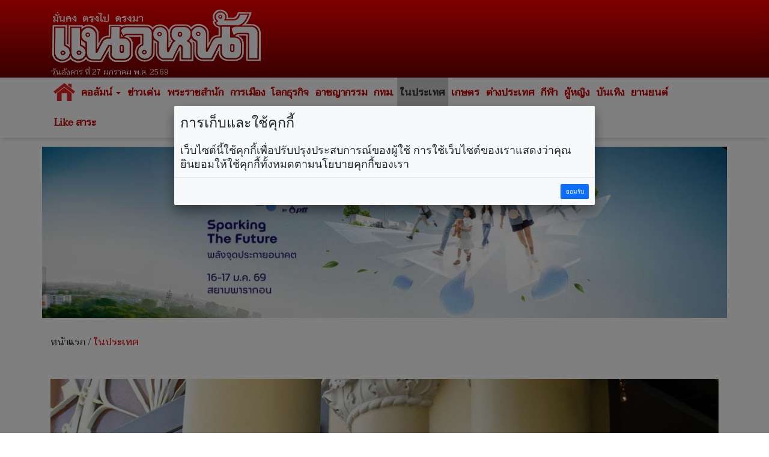

--- FILE ---
content_type: text/html; charset=UTF-8
request_url: https://www.naewna.com/local/720340
body_size: 11528
content:
<!DOCTYPE html>
<html lang="th" class="no-js">
<head>
    <meta charset="utf-8">
	<meta http-equiv="X-UA-Compatible" content="IE=edge,chrome=1">
	<meta http-equiv="last-modified" content="2023-03-28T11:05:49+07:00" />
	<meta name="viewport" content="width=device-width, initial-scale=1.0">
 	<meta name="keywords" content="ฝุ่นขนาดเล็ก,ฝุ่นพิษ,ฝุ่นละอองขนาดเล็ก,ฝุ่นละออง,สภาพอากาศ,ฝุ่น PM 2.5" />
	<meta name="description" content="มท.1 โยน แก้ PM2.5 เป็นอำนาจ ผวจ.-ผู้ว่าฯกทม. บอกประกาศภัยพิบัติทำยาก เพราะไม่มีเกณฑ์วัดค่าความรุนแรง ปิดประตู เคอร์ฟิวส์" />
	<link rel="image_src" href="https://static.naewna.com/uploads/news/source/720340.jpg" />
    <title>ในประเทศ - มท.1 โยน แก้ PM2.5 เป็นอำนาจ 'ผวจ.-ผู้ว่าฯกทม.' บอกประกาศภัยพิบัติทำยาก</title>	

	<meta property="og:image" content="https://static.naewna.com/uploads/news/source/720340.jpg" />
	<meta property="og:type" content="website" />		
	<meta property="og:url" content="https://www.naewna.com/local/720340" />	
	<meta property="og:title" content="มท.1 โยน แก้ PM2.5 เป็นอำนาจ 'ผวจ.-ผู้ว่าฯกทม.' บอกประกาศภัยพิบัติทำยาก" />
	<meta property="og:site_name" content="https://www.naewna.com" />	
	<meta property="og:description" content="มท.1 โยน แก้ PM2.5 เป็นอำนาจ ผวจ.-ผู้ว่าฯกทม. บอกประกาศภัยพิบัติทำยาก เพราะไม่มีเกณฑ์วัดค่าความรุนแรง ปิดประตู เคอร์ฟิวส์" />	
	
	<meta property="fb:app_id" content="3408140365975945" />
	<meta property="fb:pages" content="145670862150381" />
	
	<!--		
	
	
	<meta property="og:image" content="https://www.naewna.com/uploads/news/source/720340.jpg" />
	
	<meta property="fb:app_id" content="3408140365975945" xmlns:fb="https://www.facebook.com/NaewnaOnline" />
	
	<meta property="fb:app_id" content="465632727431967" />
	<meta property="og:image:width" content="1200" />
	<meta property="og:image:height" content="630" />
	
	
	
	<meta property="og:image:secure_url" content="https://static.naewna.com/uploads/news/source/720340.jpg" />	
	<meta property="og:image" content="http://static.naewna.com/uploads/news/headline/720340.jpg" />	
	<meta property="og:image" content="http://static.naewna.com/uploads/news/source/720340.jpg" />
	
	<meta property="og:type" content="article" />
	<meta property="og:article:published_time" content="2023-03-28T11:05:49+07:00" />    
	
	
	-->	
	
	<meta name="twitter:card" content="summary_large_image" />
	<!-- <meta name="twitter:site" content="@naewna_news" /> -->
	<meta name="twitter:site" content="https://www.naewna.com/local/720340" />	
	<meta name="twitter:title" content="มท.1 โยน แก้ PM2.5 เป็นอำนาจ 'ผวจ.-ผู้ว่าฯกทม.' บอกประกาศภัยพิบัติทำยาก" />
	<meta name="twitter:description" content="มท.1 โยน แก้ PM2.5 เป็นอำนาจ ผวจ.-ผู้ว่าฯกทม. บอกประกาศภัยพิบัติทำยาก เพราะไม่มีเกณฑ์วัดค่าความรุนแรง ปิดประตู เคอร์ฟิวส์" />
	<meta name="twitter:creator" content="@naewna_news" />
	<!--<meta name="twitter:image:src" content="https://static.naewna.com/uploads/news/source/720340.jpg">-->
	<meta name="twitter:image" content="https://static.naewna.com/uploads/news/source/720340.jpg" />
	<meta name="twitter:url" content="https://www.naewna.com/local/720340" />
	<meta name="twitter:domain" content="https://naewna.com" />
   	<meta property="taboola-author" content="ชาคริต" />
   	<meta name="facebook-domain-verification" content="fbdzyhtirejgtkqtgwfygg4bxpmdaj" />
	
    <!-- Bootstrap Core CSS --> 
    <link href="https://www.naewna.com/css/bootstrap.min.css" rel="stylesheet" rel=preload>
	<link href="https://fonts.googleapis.com/css?family=Taviraj" rel="stylesheet">
    <link href="https://www.naewna.com/css/ie10-viewport-bug-workaround.css" rel="stylesheet">
    <link href="https://www.naewna.com/css/stylesheet.css" rel="stylesheet">

    <link href="https://www.naewna.com/css/stylesheet-extend.css" rel="stylesheet">
    <link href="https://www.naewna.com/css/font-awesome/css/font-awesome.min.css" rel="stylesheet">
    <link href="https://www.naewna.com/css/lazyload.css" id="theme-style" rel="stylesheet" >
    
	<script src="https://www.naewna.com/js/ie8-responsive-file-warning.js"></script>
	<script src="https://www.naewna.com/js/ie-emulation-modes-warning.js"></script>
    <!-- HTML5 Shim and Respond.js IE8 support of HTML5 elements and media queries -->
    <!-- WARNING: Respond.js doesn't work if you view the page via file:// -->
    <!--[if lt IE 9]>
        <script src="https://oss.maxcdn.com/libs/html5shiv/3.7.0/html5shiv.js"></script>
        <script src="https://oss.maxcdn.com/libs/respond.js/1.4.2/respond.min.js"></script>
    <![endif]-->  
	<link rel="stylesheet" type="text/css" href="https://www.naewna.com/js/jquery-ui/jquery-ui.min.css" />
	
	<link rel="stylesheet" type="text/css" href="https://www.naewna.com/js/cookie/examples.css" />
	<link rel="stylesheet" type="text/css" href="https://www.naewna.com/js/cookie/cookie-consent.css" />
	<script src="https://www.naewna.com/js/cookie/cookie-consent.js"></script>
	
	<script>
		/* window.___c='examples'; */
	</script>	
    <!-- ATS Tag -->
	<script type="application/javascript" src="//anymind360.com/js/1674/ats.js"></script>
    <!-- ATS Tag End-->
    	    
	<!-- Global site tag (gtag.js) - Google Analytics -->	
	<script async src="https://www.googletagmanager.com/gtag/js?id=UA-116487463-1"></script>
	<script>
	  window.dataLayer = window.dataLayer || [];
	  function gtag(){dataLayer.push(arguments);}
	  gtag('js', new Date());

	  gtag('config', 'UA-116487463-1');
	</script>
	
	<!-- Start ad Ad-Asia-->	
	<script async='async' src='https://www.googletagservices.com/tag/js/gpt.js'></script>
	<script>
		var googletag = googletag || {};
		googletag.cmd = googletag.cmd || [];
	</script>	
	<!-- End ad Ad-Asia-->

	<script async src="https://pagead2.googlesyndication.com/pagead/js/adsbygoogle.js?client=ca-pub-7711533493963272" crossorigin="anonymous"></script>

	
	<!-- START AD taboola -->
	<script type="text/javascript">
		window._taboola = window._taboola || [];
		_taboola.push({article:'auto'});
		!function (e, f, u, i) {
			if (!document.getElementById(i)){
				e.async = 1;
				e.src = u;
				e.id = i;
				f.parentNode.insertBefore(e, f);
			}
		}(document.createElement('script'),
		document.getElementsByTagName('script')[0],
		'//cdn.taboola.com/libtrc/naewna-naewnacom/loader.js',
		'tb_loader_script');
		if(window.performance && typeof window.performance.mark == 'function')
			{window.performance.mark('tbl_ic');}
	</script>
	<!-- END AD taboola -->	
	
	
	<style>	
		
	.container{
		padding-right:5px;
		padding-left:5px;
		margin-right:auto;
		margin-left:auto;
	}
	
	@media (min-width: 640px){
		.container{
			padding-right:15px;
			padding-left:15px;
			margin-right:auto;
			margin-left:auto;			
		}
		.contents{
			padding:14px;
		}
	}
	</style>	
	
	<!--TABOOLA START-->
	<script src="https://cdn.taboola.com/webpush/publishers/1465464/taboola-push-sdk.js"></script>
	<!--TABOOLA END-->	
	
</head>

<body>
    
<div id="fb-root"></div>
<!--<script async defer crossorigin="anonymous" src="https://connect.facebook.net/th_TH/sdk.js#xfbml=1&version=v20.0&appId=3408140365975945" nonce="fxEUIEod"></script>-->
<script async defer crossorigin="anonymous" src="https://connect.facebook.net/th_TH/sdk.js#xfbml=1&version=v20.0&appId=3408140365975945" ></script>

	<header>
		<div class="container">
            <div class="col-xs-12 col-sm-6 col-md-4 logo">
                <img src="https://www.naewna.com/img/logo.png" />
                <span>วันอังคาร ที่ 27 มกราคม พ.ศ. 2569</span>
            </div>        
            <div class="col-xs-12 col-sm-6 col-md-8 ads" style="height: 119.562px">
                                                                            </div>            
        </div>
	</header>
    <nav class="navbar navbar-default">
      <div class="container" style="margin-top:0px;">
        
        <div class="navbar-header">
          <button type="button" class="navbar-toggle collapsed" data-toggle="collapse" data-target="#navbar" aria-expanded="false" aria-controls="navbar">
            <span class="sr-only">Toggle navigation</span>
            <span class="icon-bar"></span>
            <span class="icon-bar"></span>
            <span class="icon-bar"></span>
          </button>
                    <a class="navbar-brand" href="https://www.naewna.com/index.php" style="padding-left: 10px;"><img alt="แนวหน้า" src="https://www.naewna.com/img/logo_menu.png"></a>
                  </div>
        
        <div id="navbar" class="collapse navbar-collapse">
          <ul class="nav navbar-nav">
			<li class="menu-home-img"><a href="https://www.naewna.com/index.php" style="padding: 0px;" class="navbar-brand-menu"><img alt="แนวหน้า" src="https://www.naewna.com/img/logo_menu.png"></a></li>
			<li class="menu-home-text"><a href="https://www.naewna.com/index.php">หน้าแรก</a></li>
			<li class="dropdown"><a href="https://www.naewna.com/columnist/all" title="คอลัมน์" class="dropdown-toggle" id="drop-local" data-toggle="dropdown" role="button" aria-haspopup="true" aria-expanded="false">คอลัมน์ <span class="caret"></span></a>
				<ul class="dropdown-menu" aria-labelledby="drop-local">
					<li><a href="https://www.naewna.com/columntoday">คอลัมน์วันนี้</a></li>
					<li><a href="https://www.naewna.com/columnonline">คอลัมน์ออนไลน์</a></li>
					<li><a href="https://www.naewna.com/politic/columnist">คอลัมน์การเมือง</a></li>
					<li><a href="https://www.naewna.com/anticorruption/columnist">คอลัมน์ลงมือสู้โกง</a></li>
					<li><a href="https://www.naewna.com/business/columnist">โลกธุรกิจ</a></li>
					<li><a href="https://www.naewna.com/lady/columnist">ผู้หญิง</a></li>
					<li><a href="https://www.naewna.com/entertain/columnist">บันเทิง</a></li>
					<li><a href="https://www.naewna.com/likesara/columnist">Like สาระ</a></li>
					<li><a href="https://www.naewna.com/columnist/all">ดูทั้งหมด</a></li>
					<!--<li><a href="https://www.naewna.com/sport/columnist">กีฬา</a></li> -->
				</ul>
			</li>

			<li><a href="https://www.naewna.com/newhilight" title="ข่าวเด่น">ข่าวเด่น</a></li>

            <li><a href="https://www.naewna.com/royals" title="พระราชสำนัก">พระราชสำนัก</a></li>

            <li><a href="https://www.naewna.com/politics" title="การเมือง">การเมือง</a></li>

            <li><a href="https://www.naewna.com/businesss" title="โลกธุรกิจ">โลกธุรกิจ</a></li>

            <li><a href="https://www.naewna.com/local/crime" title="อาชญากรรม">อาชญากรรม</a></li>

            <li><a href="https://www.naewna.com/local/bangkok" title="กทม.">กทม.</a></li>

            <li class="active"><a href="https://www.naewna.com/local" title="ในประเทศ">ในประเทศ</a></li>

            <li><a href="https://www.naewna.com/local/agriculture" title="เกษตร">เกษตร</a></li>

            <li><a href="https://www.naewna.com/inters" title="ต่างประเทศ">ต่างประเทศ</a></li>

      			<li><a href="https://www.naewna.com/sport" title="กีฬา">กีฬา</a></li>

      			<li><a href="https://www.naewna.com/lady" title="ผู้หญิง">ผู้หญิง</a></li>

      			<li><a href="https://www.naewna.com/entertain" title="บันเทิง">บันเทิง</a></li>

      			<li><a href="https://www.naewna.com/business/automobile" title="บันเทิง">ยานยนต์</a></li>

            <!-- <li><a href="">หนังสือพิมพ์</a></li> -->

            <li><a href="https://www.naewna.com/likesara">Like สาระ</a></li>

          </ul>
        </div><!--/.nav-collapse -->
      </div>
    </nav>
    
	<div class="container"><div class="ads text-center"><a href="https://www.naewna.com/ads_redirect.php?pid=13&id=525&url=https%3A%2F%2Fwww.sustainabilityspark.com&stat=1" target="_blank"><img class="img-responsive"  src="https://static.naewna.com/uploads/ads/525.jpg"></a></div></div>	<!-- START AD taboola on Top of Page [Alternate with Naewna Ads] -->
	<!--<div id="taboola-above-article-thumbnails"></div>-->
	<script type="text/javascript">
	  window._taboola = window._taboola || [];
	  _taboola.push({
	    mode: 'thumbnails-aa',
	    container: 'taboola-above-article-thumbnails',
	    placement: 'Above Article Thumbnails',
	    target_type: 'mix'
	  });
	</script>
	<!-- END AD taboola on Top of Page [Alternate with Naewna Ads] -->

	<div class="container">
		<div class="contents newsdetail">
			<div class="contentnav">
				<a href="https://www.naewna.com/index.php">หน้าแรก</a> / <a href="https://www.naewna.com/local" class="active">ในประเทศ</a>
			</div>
		</div>
	</div>
	<div class="container">
		<div class="contents newsdetail">			
										
						
														<div class="newsdetails">
									<img src="https://static.naewna.com/uploads/news/source/720340.jpg" alt="มท.1 โยน แก้ PM2.5 เป็นอำนาจ 'ผวจ.-ผู้ว่าฯกทม.' บอกประกาศภัยพิบัติทำยาก" class="img-responsive" />
								</div>
						
					<div class="newscontent">
						<h1>มท.1 โยน แก้ PM2.5 เป็นอำนาจ 'ผวจ.-ผู้ว่าฯกทม.' บอกประกาศภัยพิบัติทำยาก</h1>
						<div class="newsdate">วันอังคาร ที่ 28 มีนาคม พ.ศ. 2566, 11.05 น.</div>
						<div class="newstags">
							Tag : <a href="https://www.naewna.com/tags/ฝุ่นขนาดเล็ก" style="color: #fff; font-weight: bold; background-color: #e40000;" >ฝุ่นขนาดเล็ก</a> <a href="https://www.naewna.com/tags/ฝุ่นพิษ" style="color: #fff; font-weight: bold; background-color: #e40000;" >ฝุ่นพิษ</a> <a href="https://www.naewna.com/tags/ฝุ่นละอองขนาดเล็ก" style="color: #fff; font-weight: bold; background-color: #e40000;" >ฝุ่นละอองขนาดเล็ก</a> <a href="https://www.naewna.com/tags/ฝุ่นละออง" style="color: #fff; font-weight: bold; background-color: #e40000;" >ฝุ่นละออง</a> <a href="https://www.naewna.com/tags/สภาพอากาศ" style="color: #fff; font-weight: bold; background-color: #e40000;" >สภาพอากาศ</a> <a href="https://www.naewna.com/tags/ฝุ่น PM 2.5" style="color: #fff; font-weight: bold; background-color: #e40000;" >ฝุ่น PM 2.5</a>							</div>
						<div class="newsshare">
							<div class="reset-li sharebutton">
	<div class="row">
		<div class="col-xs-12 col-sm-6 col-md-12" >
			<ul>
				<li>
					<a	href="#" 
						onClick="window.open('https://www.facebook.com/sharer/sharer.php?kid_directed_site=0&sdk=joey&u=https://www.naewna.com/local/720340&display=popup&ref=plugin&src=share_button', '', 'width=600,height=600'); return false;">
						<img src="https://www.naewna.com/img/social_facebook-2.2.png" border="0" alt="">
					</a>
				</li>
				<li>
					<a 	href="#" 
						onClick="window.open('https://twitter.com/intent/tweet?original_referer=https://www.naewna.com/&ref_src=twsrc%5Etfw%7Ctwcamp%5Ebuttonembed%7Ctwterm%5Eshare%7Ctwgr%5E&text=ในประเทศ - มท.1 โยน แก้ PM2.5 เป็นอำนาจ ผวจ.-ผู้ว่าฯกทม. บอกประกาศภัยพิบัติทำยาก&url=https://www.naewna.com/local/720340&via=naewna_news', '', 'width=600, height=600'); return false;">
						<img src="https://www.naewna.com/img/social_twitter-new.png" border="0" alt="">
					</a>
				</li>
				<li>
					<a	href="#" 
						onClick="window.open('https://social-plugins.line.me/lineit/share?url=https://www.naewna.com/local/720340', '', 'width=600, height=600'); return false;">
						<img src="https://www.naewna.com/img/social_line-new.png" border="0" alt="">
					</a>
				</li>
				<li>&nbsp;</li>
			</ul>
		</div>
	</div>
</div>

						</div>
                        
						
						<div class="newsdetail">
							<p><strong>มท.1 โยน แก้ PM2.5 เป็นอำนาจ ผวจ.-ผู้ว่าฯกทม. บอกประกาศภัยพิบัติทำยาก เพราะไม่มีเกณฑ์วัดค่าความรุนแรง ปิดประตู เคอร์ฟิวส์</strong></p>

<p>เมื่อเวลา 08.45น. พล.อ.อนุพงษ์ เผ่าจินดา รมว.มหาดไทย ให้สัมภาษณ์เรื่องปัญหาฝุ่น PM2.5 ว่าเดิมได้สั่งการให้ผู้ว่าราชการจังหวัด และผู้ว่าฯกทม. ทำตามกรอบกระทรวงทรัพยากรธรรมชาติและสิ่งแวดล้อม โดยกรมควบคุมมลพิษ ว่าระดับไหนต้องเข้มงวด ซึ่งแหล่งกำเนิดส่วนใหญ่มาจากการเผา เราพยายามทำเต็มที่ที่จะจับคนที่เผาและดับไฟ แต่ทั้งนี้ก็ขึ้นอยู่กับความร่วมมือของทุกฝ่ายด้วย แต่อย่างไรก็ตามขณะนี้ก็ถือว่าดีขึ้นจุดความร้อนลดลง มีเพียงด้านนอกที่ยังคงมีอยู่จำนวนมาก ส่วนระดับต่อไปจะเข้มงวดเรื่องการใช้ยานพาหนะ โดยจะขอความร่วมมือ แต่ยังไม่ถึงกับบังคับห้ามรถเข้าไปในเขตนั้นเขตนี้ เพราะต้องยอมรับว่า PM2.5 ส่วนหนึ่งมาจากเรื่องการใช้ยานพาหนะ รองจากการเผาในที่โล่งแจ้ง ส่วนโรงงานอุตสาหกรรมและการก่อสร้างเราก็เข้มงวดอยู่ ทั้งนี้ถ้าเราอยากให้สถานการณ์ลดลงก็ต้องร่วมมือกันเพราะการจะให้เจ้าหน้าที่ไปไล่จับอย่างเดียวก็จะมีปัญหา เพราะส่วนใหญ่เป็นเกษตรกรที่เผาไร่เผานา</p>

<div class="ads"><script async src="https://pagead2.googlesyndication.com/pagead/js/adsbygoogle.js?client=ca-pub-7711533493963272"
     crossorigin="anonymous"></script>
<!-- Naewna_728x90_header -->
<ins class="adsbygoogle"
     style="display:block"
     data-ad-client="ca-pub-7711533493963272"
     data-ad-slot="4529649761"
     data-ad-format="auto"
     data-full-width-responsive="true"></ins>
<script>
     (adsbygoogle = window.adsbygoogle || []).push({});
</script></div><!-- Start ad Ad-Asia-->
<div id='div-gpt-ad-1563528195616-0' align='center'>
<script>		
	var gptAdSlots = [];
	googletag.cmd.push(function() {
		var mapping = googletag.sizeMapping().addSize([728, 300], [[300, 250], [336, 280], ,[728, 90]]).addSize([340, 290], [[300, 250], [336, 280]]).addSize([0,0], [300, 250]).build();
		gptAdSlots[0] =
		googletag.defineSlot('/21622890900/TH_naewna.com_res_article_mid_336x280//300x250//728x90', [[300, 250], [336, 280], [728, 90]], 'div-gpt-ad-1563528195616-0').defineSizeMapping(mapping).setTargeting('ad_group', Adomik.randomAdGroup()).addService(googletag.pubads());
		googletag.enableServices();
		googletag.display('div-gpt-ad-1563528195616-0');
	});		
</script>
</div>
<br />
<!-- End ad Ad-Asia-->											
											<p>เมื่อถามว่ามีการประเมินหรือไม่ว่าต่อไปจะเพิ่มขึ้นหรือลดลง พล.อ.อนุพงษ์ กล่าวว่า ถ้าคาดหวังว่าสั่งแล้วจะลดลง มันไม่ลดลงหรอก แต่ทุกคนต้องร่วมมือกัน อย่างกทม. ผู้ว่าฯก็บอกว่าหน่วยงานไหนทำงานที่บ้านได้ก็ควรทำ ถ้าทุกคนช่วยกันมันก็ได้ เมื่อถามอีกว่ามาตรการเฉพาะหน้ายังคงดำเนินการหรือไม่โดยเฉพาะเรื่องฝนหลวง พล.อ.อนุพงษ์ กล่าวว่า ฝนหลวงมีการดำเนินการอยู่</p>

<p>เมื่อถามว่าจะมีการประกาศพื้นที่ประสบภัยหรือไม่ พล.อ.อนุพงษ์ กล่าวว่า ไม่ต้องประกาศเป็นพื้นที่ประสบภัย เรื่องนี้หากมีเหตุการณ์เกิดขึ้นในพื้นที่ใด ก็จะมีการแจ้งหน่วยงานที่เกี่ยวข้องให้พิจารณาว่าจะประกาศเป็นพื้นที่ประสบภัยหรือไม่ เพื่อป้องกันไม่ให้คนเข้าไปในพื้นที่ แต่เรื่องนี้เป็นอีกประเด็นหนึ่งที่ตนได้หารือกับ กรมป้องกันและบรรเทาสาธารณภัย แต่อยากให้เข้าใจว่ากรณีฝุ่น PM2.5 ไม่รู้ว่าจะกำหนดด้วยอะไรค่าอะไร อย่างภัยหนาวกรมอุตุนิยมวิทยาจะรู้ว่ากี่องษาแล้วจะหนาวกี่วัน แต่PM2.5 เป็นเรื่องยากจะกำหนดค่าอย่างไรถึงจะประกาศเขตภัยพิบัติได้ จะประกาศทั้งจังหวัดหรือเป็นบางพื้นที่ ซึ่งจะตามมาด้วยการดูแลประชาชนว่าจะต้องดูแลอย่างไรเพราะยังไม่มีระเบียบออกมา ซึ่งมันคงยากและอาจกระทบไปถึงการท่องเที่ยวด้วย เพราะเมื่อประกาศภัยพิบัติแล้วจะมีเรื่องของค่าประกันภัยของการท่องเที่ยวเพิ่มขึ้นมา สรุปคือยังไม่มีระเบียบที่จะประกาศว่าจะประกาศอย่างไร แต่ยอมรับว่ายังหารือกันอยู่</p>

<p>เมื่อถามว่าเบื่องต้นจะดูแลประชาชนอย่างไรเพราะปัญหา PM2.5 ถือเป็นอันตรายต่อประชาชน พล.อ.อนุพงษ์ ตอบว่า แต่ละพื้นที่ต้องพิจารณา กระทรวงมหาดไทยให้นโยบายไปแล้ว ยอมรับว่าไม่สามารถบอกได้ว่าโยนหรือไม่โยน แต่มันเป็นหน้าที่ของสองคนในประเทศไทย ผู้ว่าราชการจังหวัด และ ผู้ว่าฯกทม. ที่จะไปสั่งการได้หากประชาชนได้รับผลกระทบ อย่างเช่นในกทม. ถ้าเห็นว่า ไม่ไหวแล้วจะสั่งหยุดใช่รถก็ต้องสั่ง แต่ประเทศไทย ทุกคนรู้ดีว่าถ้าสั่งจะมีปัญหาแน่นอน ประชาชนจะไม่ยอมกัน &ldquo;แหล่งกำเนินรู้หมดแต่คุณไม่ทำกันเลย ไม่ร่วมมือกัน ต่อให้สั่งอย่างไรมันก็ไม่ได้ ผมจะไปสั่งให้คุณสั่งไม่ได้ คุณต้องพิจารณาเอง ไปพิจารณาในที่ประชุมคณะกรรมการในจังหวัดของตัวเองมีอำนาจอยู่แล้วทำได้เลย แต่ไม่ได้มีการสั่งจากส่วนกลางไป ถ้าในพื้นที่นั้นลงความเห็นร่วมกันว่าจะไม่ให้รถเข้าไปในเขตเมืองเลยก็ทำ&rdquo;</p>

<p>เมื่อถามว่ากับประเทศเพื่อนบ้านมีการประสานงานกันหรือไม่ พล.อ.อนุพงษ์ ตอบว่า ทราบว่ามีการดำเนินการอยู่ แต่ไม่ขอลงรายละเอียดเพราะไม่รู้ว่าคุยกันในเวทีใดร่วมมือกันอย่างไร เมื่อถามว่ามีโอกาสถึงขั้นประกาศเคอร์ฟิวส์หรือไม่ พล.อ.อนุพงษ์ กล่าวว่า ไม่มีหรอก แต่ส่วนตัวเอาแค่หยุดยานพาหนะ หรือกำหนดไม่ให้ยานพาหนะเข้าแค่นี้ก็พอ เมื่อถามว่าเรื่องยานพาหนะในส่วนของรัฐบาลจะทำเป็นตัวอย่างหรือไม่ รมว.มหาดไทย กล่าวว่า ความจริงก็สมควรแต่ต้องไปคิดว่าเราจะมีเงินไปซื้อกันหรือไม่ หรือกรณีที่เป็นรถเช่าเราจะไปเปลี่ยนได้หรือไม่ แต่เห็นด้วยว่ารัฐบาลควรทำเป็นตัวอย่าง แต่ตอนนี้ไม่สามารถดำเนินการได้เนื่องจากเป็นรัฐบาลรักษาการจึงไม่สามารถดำเนินการได้</p>
						</div>
																		
						<div class="panel-group" id="accordion" role="tablist" aria-multiselectable="true">
  <div class="panel panel-default">
    <div class="panel-heading" role="tab" id="headingComment">
        <a role="button" data-toggle="collapse" data-parent="#accordion" href="#collapseComment" aria-expanded="true" aria-controls="collapseComment">
          <h4 class="panel-title">เงื่อนไขการแสดงความคิดเห็น <span class="pull-right">ซ่อน</span></h4> 
        </a>
    </div>
    <div id="collapseComment" class="panel-collapse collapse" role="tabpanel" aria-labelledby="headingComment">
      <div class="panel-body">
        <p><span style="color:#696969"><strong>โปรดอ่านก่อนแสดงความคิดเห็น</strong></span></p>

<p><span style="color:#696969">1.กรุณาใช้ถ้อยคำที่ <strong>สุภาพ เหมาะสม <u>ไม่ใช้</u> ถ้อยคำหยาบคาย ดูหมิ่น ส่อเสียด ให้ร้ายผู้อื่น</strong> <strong>สร้างความแตกแยกในสังคม </strong>งดการใช้ถ้อยคำที่ดูหมิ่นหรือยุยงให้เกลียดชัง<strong>สถาบันชาติ ศาสนา พระมหากษัตริย์</strong></span></p>

<p><span style="color:#696969">2.หากพบข้อความที่ไม่เหมาะสม สามารถแจ้งได้ที่อีเมล์ </span><a href="mailto:online@naewna.com"><span style="color:#696969">online@naewna.com</span></a><span style="color:#696969"> โดยทีมงานและผู้จัดทำเว็บไซด์ </span><a href="http://www.naewna.com/"><span style="color:#696969">www.naewna.com</span></a><span style="color:#696969"> ขอสงวนสิทธิ์ในการลบความคิดเห็นที่พิจารณาแล้วว่าไม่เหมาะสม โดยไม่ต้องชี้แจงเหตุผลใดๆ ทุกกรณี</span></p>

<p><span style="color:#696969">3.ขอบเขตความรับผิดชอบของทีมงานและผู้ดำเนินการจัดทำเว็บไซด์ อยู่ที่เนื้อหาข่าวสารที่นำเสนอเท่านั้น <strong>หากมีข้อความหรือความคิดเห็นใดที่ขัดต่อข้อ 1 ถือว่าเป็นกระทำนอกเหนือเจตนาของทีมงานและผู้ดำเนินการจัดทำเว็บไซด์ </strong>และไม่เป็นเหตุอันต้องรับผิดทางกฎหมายในทุกกรณี</span></p>
      </div>
    </div>
  </div> 
</div>

<div class="fb-comments" data-href="https://www.naewna.com/local/720340" data-width="100%" data-numposts="10"></div>
										
													
							<!-- Start โฆษณา adop ตัวใหม่ -->

<!-- 2024-07-09 ปิด สคริป ADOP เพราะ auto sound
<center>
	<script src='https://compass.adop.cc/assets/js/adop/adopJ.js?v=14' ></script>
	<ins class='adsbyadop'	_adop_zon = '58da2ee8-8efb-4d38-97c6-d52d2a61b800'
							_adop_type = 're' style='display:inline-block;width:300px;height:250px;'
							_page_url=''></ins>
</center>
End 2024-07-09 ปิด สคริป ADOP เพราะ auto sound -->

<!-- End โฆษณา adop ตัวใหม่ -->
<!-- Start โฆษณา taboola ใช้แทน adop ตัวใหม่ -->

<!-- 2024-07-09 ปิด สคริป ADOP เพราะ auto sound
<div id="taboola-article-bottom"></div>
<script type="text/javascript">
  window._taboola = window._taboola || [];
  _taboola.push({
    mode: 'rec-reel-3n4-a',
    container: 'taboola-article-bottom',
    placement: 'Article Bottom',
    target_type: 'mix'
  });
</script>
End 2024-07-09 ปิด สคริป ADOP เพราะ auto sound -->
<!-- End โฆษณา taboola ใช้แทน adop ตัวใหม่ -->							
							<!-- Old Layout ข่าวที่เกี่ยวข้อง -->
							
							<div class="container main-content content-white headline">
								<div class="ads"><script async src="https://pagead2.googlesyndication.com/pagead/js/adsbygoogle.js?client=ca-pub-7711533493963272"
     crossorigin="anonymous"></script>
<!-- Naewna_728x90_header -->
<ins class="adsbygoogle"
     style="display:block"
     data-ad-client="ca-pub-7711533493963272"
     data-ad-slot="4529649761"
     data-ad-format="auto"
     data-full-width-responsive="true"></ins>
<script>
     (adsbygoogle = window.adsbygoogle || []).push({});
</script></div>								<div class="ads"><a href="https://www.naewna.com/ads_redirect.php?pid=38&id=494&url=https%3A%2F%2Fs.shopee.co.th%2F5AmVaYno9q&stat=" target="_blank"><img class="img-responsive"  src="https://static.naewna.com/uploads/ads/494.gif"></a></div>								<h1 style="margin-top: 5px;">ข่าวที่เกี่ยวข้อง</h1>
								<div class="row">
																	
									<div class="card col-xs-12 col-sm-6 col-md-4 col-lg-4">
										<a target="_blank" href="https://www.naewna.com/local/941524"><img src="https://static.naewna.com/uploads/news/headline/941524.jpg" alt="เช็กสถานการณ์ \'ฝุ่นPM2.5\' ทั่วไทย! พบ 31 จังหวัดเกินค่ามาตรฐาน" class="img-responsive" /></a>
										<div class="caption">
											<a target="_blank" class="title" href="https://www.naewna.com/local/941524">เช็กสถานการณ์ 'ฝุ่นPM2.5' ทั่วไทย! พบ 31 จังหวัดเกินค่ามาตรฐาน</a>
										</div>
									</div>
									
																	
									<div class="card col-xs-12 col-sm-6 col-md-4 col-lg-4">
										<a target="_blank" href="https://www.naewna.com/local/940533"><img src="https://static.naewna.com/uploads/news/headline/940533.jpg" alt="34จังหวัดอ่วม ค่าฝุ่นพิษพุ่งสูง หนองคายสีแดง" class="img-responsive" /></a>
										<div class="caption">
											<a target="_blank" class="title" href="https://www.naewna.com/local/940533">34จังหวัดอ่วม ค่าฝุ่นพิษพุ่งสูง หนองคายสีแดง</a>
										</div>
									</div>
									
																	
									<div class="card col-xs-12 col-sm-6 col-md-4 col-lg-4">
										<a target="_blank" href="https://www.naewna.com/local/940301"><img src="https://static.naewna.com/uploads/news/headline/940301.jpg" alt="มันคือฝุ่น ไม่ใช่หมอก! เช้านี้คนกรุงอ่วม PM 2.5 พุ่งเกินมาตรฐาน" class="img-responsive" /></a>
										<div class="caption">
											<a target="_blank" class="title" href="https://www.naewna.com/local/940301">มันคือฝุ่น ไม่ใช่หมอก! เช้านี้คนกรุงอ่วม PM 2.5 พุ่งเกินมาตรฐาน</a>
										</div>
									</div>
									
																	
									<div class="card col-xs-12 col-sm-6 col-md-4 col-lg-4">
										<a target="_blank" href="https://www.naewna.com/local/932751"><img src="https://static.naewna.com/uploads/news/headline/932751.jpg" alt="ชาวบ้านริมน้ำสาละวิน มึนข้อมูลราชการสุดสับสน ไม่แน่ใจปลา-พืชริมน้ำกินได้หรือไม่" class="img-responsive" /></a>
										<div class="caption">
											<a target="_blank" class="title" href="https://www.naewna.com/local/932751">ชาวบ้านริมน้ำสาละวิน มึนข้อมูลราชการสุดสับสน ไม่แน่ใจปลา-พืชริมน้ำกินได้หรือไม่</a>
										</div>
									</div>
									
																	
									<div class="card col-xs-12 col-sm-6 col-md-4 col-lg-4">
										<a target="_blank" href="https://www.naewna.com/local/932380"><img src="https://static.naewna.com/uploads/news/headline/932380.jpg" alt="เช็กค่าฝุ่นกทม.เช้านี้พุ่งเกินค่ามาตรฐาน บางรัก-สาทรครองแชมป์" class="img-responsive" /></a>
										<div class="caption">
											<a target="_blank" class="title" href="https://www.naewna.com/local/932380">เช็กค่าฝุ่นกทม.เช้านี้พุ่งเกินค่ามาตรฐาน บางรัก-สาทรครองแชมป์</a>
										</div>
									</div>
									
																	
									<div class="card col-xs-12 col-sm-6 col-md-4 col-lg-4">
										<a target="_blank" href="https://www.naewna.com/local/932104"><img src="https://static.naewna.com/uploads/news/headline/932104.jpg" alt="วันนี้คนกรุงอ่วม เปิด12เขตฝุ่นพิษPM2.5พุ่งสูงสุดในกทม. กระทบต่อสุขภาพ" class="img-responsive" /></a>
										<div class="caption">
											<a target="_blank" class="title" href="https://www.naewna.com/local/932104">วันนี้คนกรุงอ่วม เปิด12เขตฝุ่นพิษPM2.5พุ่งสูงสุดในกทม. กระทบต่อสุขภาพ</a>
										</div>
									</div>
									
																	</div>
							</div>

													
							
						<div class="newsshare">
							<div class="sharebox">
								<div class="reset-li sharebutton">
	<div class="row">
		<div class="col-xs-12 col-sm-6 col-md-12" >
			<ul>
				<li>
					<a	href="#" 
						onClick="window.open('https://www.facebook.com/sharer/sharer.php?kid_directed_site=0&sdk=joey&u=https://www.naewna.com/local/720340&display=popup&ref=plugin&src=share_button', '', 'width=600,height=600'); return false;">
						<img src="https://www.naewna.com/img/social_facebook-2.2.png" border="0" alt="">
					</a>
				</li>
				<li>
					<a 	href="#" 
						onClick="window.open('https://twitter.com/intent/tweet?original_referer=https://www.naewna.com/&ref_src=twsrc%5Etfw%7Ctwcamp%5Ebuttonembed%7Ctwterm%5Eshare%7Ctwgr%5E&text=ในประเทศ - มท.1 โยน แก้ PM2.5 เป็นอำนาจ ผวจ.-ผู้ว่าฯกทม. บอกประกาศภัยพิบัติทำยาก&url=https://www.naewna.com/local/720340&via=naewna_news', '', 'width=600, height=600'); return false;">
						<img src="https://www.naewna.com/img/social_twitter-new.png" border="0" alt="">
					</a>
				</li>
				<li>
					<a	href="#" 
						onClick="window.open('https://social-plugins.line.me/lineit/share?url=https://www.naewna.com/local/720340', '', 'width=600, height=600'); return false;">
						<img src="https://www.naewna.com/img/social_line-new.png" border="0" alt="">
					</a>
				</li>
				<li>&nbsp;</li>
			</ul>
		</div>
	</div>
</div>

							</div>
							
						</div>
                                                <div class="catads">
                            <!--<span>สนับสนุนข่าวโดย</span>-->
                                                    </div>
                                               
						<!-- START AD taboola -->
						<!--<div id="taboola-below-article-text-links"></div>
						<script type="text/javascript">
							window._taboola = window._taboola || [];
							_taboola.push({
									mode: 'thumbnails-a',
									container: 'taboola-below-article-text-links',
									placement: 'Below Article Text Links',
									target_type: 'mix'
							});
						</script>-->
						<!-- END AD taboola -->
						<!-- START AD taboola -->
					<div id="taboola-below-article-thumbnails"></div>
					<script type="text/javascript">
						window._taboola = window._taboola || [];
						_taboola.push({
							mode: 'alternating-thumbnails-a',
							container: 'taboola-below-article-thumbnails',
							placement: 'Below Article Thumbnails',
							target_type: 'mix'
						});
					</script>
					<!-- END AD taboola -->	

					</div>
									
		</div>
	</div>	
				
	<div class="container">
		<div class="contents">	
			<div class="ads" style="background: #cc0001;">
					<!-- breakingnews -->
					<h1 style="margin: 5px 5px 0px 0px;">
						<a href="https://www.naewna.com/breakingnews" title="วันนี้คนกรุงอ่วม เปิด12เขตฝุ่นพิษPM2.5พุ่งสูงสุดในกทม. กระทบต่อสุขภาพ" style="color: #fff;">Breaking News 
							<span class="glyphicon glyphicon-chevron-right" aria-hidden="true" style="color: #fff;"></span>
						</a>
					</h1>
					<div class="row hotnews" id="blockHotnews" style="margin: 5px 5px 0px 5px;">
												<div class="col-sm-6 col-md-3">
		                    <div class="boxborder">
		                        <div class="col-xs-6 col-sm-12 newsthumb">
		                            <a target="_blank" href="https://www.naewna.com/local/943272"><img src="https://static.naewna.com/uploads/news/headline/943272.jpg" class="img-responsive" /></a>
		                        </div>
		                        <div class="col-xs-6 col-sm-12 newscaption">
		                            <h3><a target="_blank" href="https://www.naewna.com/local/943272">หมวดบุ๊ค เปิดใจ เสียขา เนิน 350 ปราสาทตาควาย สู้เพื่อประเทศชาติ</a></h3>
		                        </div>
		                    </div>
						</div>
												<div class="col-sm-6 col-md-3">
		                    <div class="boxborder">
		                        <div class="col-xs-6 col-sm-12 newsthumb">
		                            <a target="_blank" href="https://www.naewna.com/local/943270"><img src="https://static.naewna.com/uploads/news/headline/943270.jpg" class="img-responsive" /></a>
		                        </div>
		                        <div class="col-xs-6 col-sm-12 newscaption">
		                            <h3><a target="_blank" href="https://www.naewna.com/local/943270">ด่วน! นักโทษแหกคุก เรือนจำชั่วคราวดอยฮาง ยังหายตัวไร้ร่องรอย จนท.ระดมพลไล่ล่า</a></h3>
		                        </div>
		                    </div>
						</div>
												<div class="col-sm-6 col-md-3">
		                    <div class="boxborder">
		                        <div class="col-xs-6 col-sm-12 newsthumb">
		                            <a target="_blank" href="https://www.naewna.com/lady/943271"><img src="https://static.naewna.com/uploads/news/headline/943271.jpg" class="img-responsive" /></a>
		                        </div>
		                        <div class="col-xs-6 col-sm-12 newscaption">
		                            <h3><a target="_blank" href="https://www.naewna.com/lady/943271">ยิปซีพยากรณ์ ดวงรายวัน ประจำวันอังคารที่ 27 มกราคม พ.ศ.2569</a></h3>
		                        </div>
		                    </div>
						</div>
												<div class="col-sm-6 col-md-3">
		                    <div class="boxborder">
		                        <div class="col-xs-6 col-sm-12 newsthumb">
		                            <a target="_blank" href="https://www.naewna.com/likesara/943269"><img src="https://static.naewna.com/uploads/news/headline/943269.jpg" class="img-responsive" /></a>
		                        </div>
		                        <div class="col-xs-6 col-sm-12 newscaption">
		                            <h3><a target="_blank" href="https://www.naewna.com/likesara/943269">เทียบสิทธิรักษามะเร็ง บัตรทอง vs ประกันสังคม หมอจี้ปรับให้เท่าเทียม</a></h3>
		                        </div>
		                    </div>
						</div>
											</div>
					<!-- Start ad ADOP -->
<!--
<div id='ADOP_V_cFonL83cvJ' style='height:0; padding-right: 0px; padding-left: 0px;' class="col-sm-6 col-md-12"></div>
<script src='https://compasscdn.adop.cc/js/adop_new_collapse_width100_0.0.1.js' 
			data-id='ADOP_V_cFonL83cvJ' data-width='336' data-height='280' data-type='re' 
			data-zone='77aec590-1eaf-45ed-8853-059d77f249d8' data-fl='Y' data-margin='0,120,0,0' 
			data-fl-width='300' data-loc='rb'>
</script>
-->					
<!--สคริป ADOP เปลี่ยนขนาดของ VDO ให้เล็กลง-->

<!-- 2024-07-09 ปิด สคริป ADOP เพราะ auto sound

<div id='ADOP_V_3zUfjUyaGM' style='height:0;'></div>
<script src='https://compasscdn.adop.cc/js/adop_new_collapse_width100_0.0.1.js' 
		data-id='ADOP_V_3zUfjUyaGM' data-width='336' data-height='280' 
		data-type='re' data-zone='77aec590-1eaf-45ed-8853-059d77f249d8' 
		data-fl='Y' data-margin='0,120,0,0' data-fl-width='200' data-loc='rb'>
</script>					
End 2024-07-09 ปิด สคริป ADOP เพราะ auto sound -->
<!-- End ad ADOP -->				</div>
										
		</div>
	</div>	
    


    <!-- Footer -->
<a href="#" class="back-to-top">Back to Top</a>
	<footer class="main-content">  
		<div class="container">  
			<div class="col-md-3">  
				<img src="https://www.naewna.com/img/logo_footer.png" class="img-responsive" />
				<p>ผู้ดูแลเว็บไซต์ www.naewna.com<br>
				webmaster นายปรเมษฐ์ ภู่โต <br>ดูแลรับผิดชอบข่าว/ภาพ/โฆษณา/ข้อมูลอื่นๆที่เกี่ยวข้องกับเว็บไซต์<br>
				กรรมการบริษัทฯ, กรรมการผู้มีอำนาจ ไม่มีส่วนเกี่ยวข้องกับการนำเสนอข่าว/ภาพ/ข้อมูลใดๆในเว็บไซต์ทั้งสิ้น
				</p>
			</div> 
			<div class="col-md-9 social">  
				<h3>Social Media</h3>
				<ul class="footer-icon">
										<li><a href="https://www.facebook.com/NaewnaOnline" target="_blank"><img src="https://www.naewna.com/img/social_facebook.png" /></a></li>
															<!--<li><a href="https://twitter.com/naewna" target="_blank"><img src="https://www.naewna.com/img/social_twitter.png" /></a></li>-->
					<li><a href="https://twitter.com/naewna_news" target="_blank"><img src="https://www.naewna.com/img/social_twitter.png" /></a></li>					
															<li><a href="https://page.line.me/hfu9282g?openQrModal=true" target="_blank"><img src="https://www.naewna.com/img/social_line.png" /></a></li>
															<li><a href="https://www.youtube.com/channel/UC7d3VlqC5LvvIraCNHBFtjw" target="_blank"><img src="https://www.naewna.com/img/social_youtube.png" /></a></li>
															<li><a href="https://www.instagram.com/naewna_online/" target="_blank"><img src="https://www.naewna.com/img/social_Instagram.png" /></a></li>
															<li><a href="https://www.tiktok.com/@naewna_online?lang=th-TH" target="_blank"><img src="https://www.naewna.com/img/social_tiktok.png" /></a></li>
															<li><a href="https://www.naewna.com/rss.php" target="_blank"><img src="https://www.naewna.com/img/social_rss.png" /></a></li>
										
				</ul>
				<ul class="footer-menu">
					<li><a href="https://www.naewna.com/index.php">หน้าแรก</a> <span>|</span></li>
					<li><a href="https://www.naewna.com/about">เกี่ยวกับแนวหน้า</a> <span>|</span></li>
					<li><a href="https://www.naewna.com/advertise">โฆษณากับเรา</a> <span>|</span></li>
					<li><a href="https://www.naewna.com/career">ร่วมงานกับเรา</a> <span>|</span></li>
					<li><a href="https://www.naewna.com/contact">ติดต่อแนวหน้า</a> <span>|</span></li>
					<li><a href="https://www.naewna.com/policy">นโยบายข้อตกลง</a></li>
				</ul>
				Copyright &copy; 2026 Naewna.com All right reserved&nbsp;&nbsp; 
				<!-- BEGIN WEBSTAT CODE -->
				<div id="truehits_div"></div>
				<script type="text/javascript">
				  (function() {
				    var ga1 = document.createElement('script'); ga1.type = 'text/javascript';
				    ga1.async = true;
				    ga1.src = "//lvs.truehits.in.th/dataa/i0016460.js";
				    var s = document.getElementsByTagName('script')[0]; s.parentNode.insertBefore(ga1, s);
				  })();
				</script>
				<!-- END WEBSTAT CODE -->
			</div> 
		</div> 
	</footer>    <!-- jQuery -->
    <script src="https://www.naewna.com/js/jquery.min.js"></script>
    <!-- Bootstrap Core JavaScript -->
    <script src="https://www.naewna.com/js/bootstrap.min.js"></script>
	<script src='https://www.naewna.com/js/jquery.touchSwipe.min.js'></script>
    <script src="https://www.naewna.com/js/common.js"></script>
	<script src="https://www.naewna.com/js/jquery-ui/jquery-ui.min.js"></script>
	<script src="https://www.naewna.com/js/ie10-viewport-bug-workaround.js"></script>

	<script src="https://www.naewna.com/js/extension.js"></script>

	<script type="text/javascript">
		function updatestats(){
			var id = "720340";
			var current_ip = "18.216.210.132";
			
			$.ajax({
				url : 'https://www.naewna.com/updatepageview.php', 
				data : { types: "news", id: id, ip: current_ip }, 
				type : "POST",
				dataType : 'json',
				success : function(data) {
					if(data)	console.log('Success');						
					else		console.log('failure');	
					console.info(data); 
				},
				error: function(XMLHttpRequest, textStatus, errorThrown) { 				
					console.info(XMLHttpRequest); 
                    console.log("Status: " + textStatus); 
                    console.log("Error: " + errorThrown); 
                } 
			});
		}
	</script>
	<script type="text/javascript">	
		$(document).ready(function(){
			updatestats();
		});
	</script>
		
		
	<!-- START AD taboola -->
	<script type="text/javascript">
		window._taboola = window._taboola || [];
		_taboola.push({flush: true});
	</script>
	<!-- END AD taboola -->
		
	<script type="text/javascript">			    
	    var cookieConsent = new CookieConsent({	
								contentUrl: "https://www.naewna.com/js/cookie", 
								blockAccess: true, 
								privacyPolicyUrl: "privacy-policy-mockup.html", 
								cookieName: "naewna-tracking"
							})	    
	</script>	
</body>
</html>


--- FILE ---
content_type: text/html; charset=UTF-8
request_url: https://www.naewna.com/updatepageview.php
body_size: 16
content:
{"type":"news","id":"720340","ip":"18.216.210.132","times":"20260127114049","flag":"N"}


--- FILE ---
content_type: text/html; charset=utf-8
request_url: https://www.google.com/recaptcha/api2/aframe
body_size: 269
content:
<!DOCTYPE HTML><html><head><meta http-equiv="content-type" content="text/html; charset=UTF-8"></head><body><script nonce="vqX6IizZEQIOgfkqVG-_Og">/** Anti-fraud and anti-abuse applications only. See google.com/recaptcha */ try{var clients={'sodar':'https://pagead2.googlesyndication.com/pagead/sodar?'};window.addEventListener("message",function(a){try{if(a.source===window.parent){var b=JSON.parse(a.data);var c=clients[b['id']];if(c){var d=document.createElement('img');d.src=c+b['params']+'&rc='+(localStorage.getItem("rc::a")?sessionStorage.getItem("rc::b"):"");window.document.body.appendChild(d);sessionStorage.setItem("rc::e",parseInt(sessionStorage.getItem("rc::e")||0)+1);localStorage.setItem("rc::h",'1769488852613');}}}catch(b){}});window.parent.postMessage("_grecaptcha_ready", "*");}catch(b){}</script></body></html>

--- FILE ---
content_type: application/javascript; charset=utf-8
request_url: https://fundingchoicesmessages.google.com/f/AGSKWxUkIdvWtB1pPF-7VW1ZH9kyfJL-9sBpiZQ3sbWokEEC930R3yV8bTbLvWlstdCQ37K1hraJdrWMzobQn47MPHB1T8Xo23FWQPO9mxRil3NsX7-tzMeAqQAfowAzDcYi9t5J_3FVx9iLkKfte7ijxjYIL3Jg2jvwd2sgX0XUavjhgoG8c7m9WZYDTWxW/_/adrich.&adslots=/js_ads_/annonse./adplayer.
body_size: -1285
content:
window['ae140a51-1bee-400d-85ab-4274e69397fa'] = true;